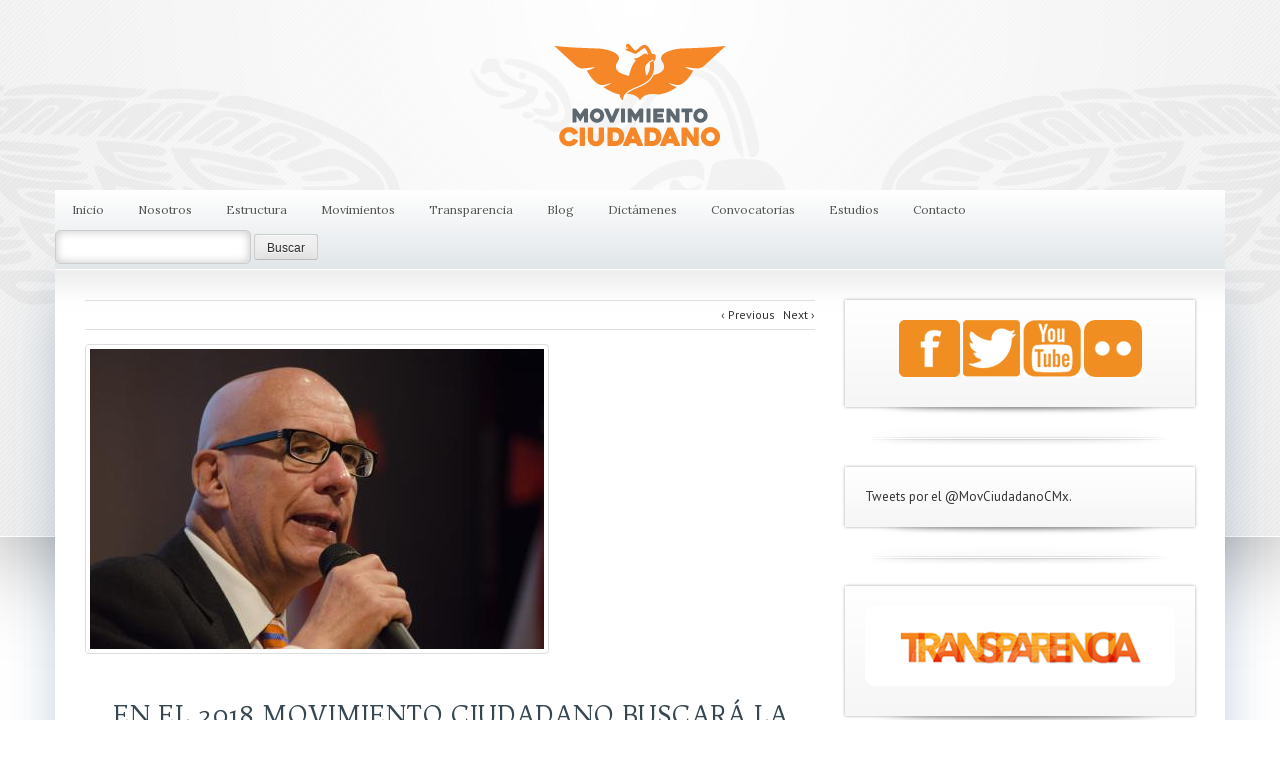

--- FILE ---
content_type: text/html; charset=UTF-8
request_url: https://movimientociudadanocdmx.org/en-el-2018-movimiento-ciudadano-buscara-la-presidencia-de-la-republica-dante/
body_size: 16578
content:
<!DOCTYPE html>
<html lang="es">


<head>
<meta charset="UTF-8">
<meta name="viewport" content="width=device-width, initial-scale=1">
<title>
Movimiento Ciudadano Cdmx   &#8211;  En el 2018 Movimiento Ciudadano buscará la Presidencia de la República: Dante</title>

<link rel="shortcut icon" href="https://movimientociudadanocdmx.org/wp-content/uploads/2020/04/logo-180-x-180-01.png">
<link rel="apple-touch-icon" href="https://movimientociudadanocdmx.org/wp-content/uploads/2020/04/logo-180-x-180-01.png">

<link rel="profile" href="//gmpg.org/xfn/11">
<link rel="pingback" href="https://movimientociudadanocdmx.org/xmlrpc.php">

<meta name='robots' content='max-image-preview:large' />

<script type="text/javascript">
var TB_pluginPath = 'https://movimientociudadanocdmx.org/wp-content/plugins/tweet-blender', TB_C_pluginPath = 'https://movimientociudadanocdmx.org/wp-content/plugins/tweet-blender-charts';
var TB_config = {
'widget_show_photos':true,
'widget_show_source':true,
'widget_show_header':true,
'general_link_screen_names':true,
'general_link_hash_tags':true,
'general_link_urls':true,
'widget_check_sources':true,
'widget_show_user':true,
'alt_source_names':'Array',
'rate_limit_data':'Array',
'ajax_url':'https://movimientociudadanocdmx.org/wp-admin/admin-ajax.php'
}</script>
<link rel='dns-prefetch' href='//platform-api.sharethis.com' />
<link rel='dns-prefetch' href='//netdna.bootstrapcdn.com' />
<link rel='dns-prefetch' href='//fonts.googleapis.com' />
<link rel="alternate" type="application/rss+xml" title="Movimiento Ciudadano Cdmx &raquo; Feed" href="https://movimientociudadanocdmx.org/feed/" />
<link rel="alternate" type="application/rss+xml" title="Movimiento Ciudadano Cdmx &raquo; Feed de los comentarios" href="https://movimientociudadanocdmx.org/comments/feed/" />
<link rel="alternate" type="text/calendar" title="Movimiento Ciudadano Cdmx &raquo; iCal Feed" href="https://movimientociudadanocdmx.org/events/?ical=1" />
<link rel="alternate" type="application/rss+xml" title="Movimiento Ciudadano Cdmx &raquo; Comentario En el 2018 Movimiento Ciudadano buscará la Presidencia de la República: Dante del feed" href="https://movimientociudadanocdmx.org/en-el-2018-movimiento-ciudadano-buscara-la-presidencia-de-la-republica-dante/feed/" />
<link rel="alternate" title="oEmbed (JSON)" type="application/json+oembed" href="https://movimientociudadanocdmx.org/wp-json/oembed/1.0/embed?url=https%3A%2F%2Fmovimientociudadanocdmx.org%2Fen-el-2018-movimiento-ciudadano-buscara-la-presidencia-de-la-republica-dante%2F" />
<link rel="alternate" title="oEmbed (XML)" type="text/xml+oembed" href="https://movimientociudadanocdmx.org/wp-json/oembed/1.0/embed?url=https%3A%2F%2Fmovimientociudadanocdmx.org%2Fen-el-2018-movimiento-ciudadano-buscara-la-presidencia-de-la-republica-dante%2F&#038;format=xml" />
<style id='wp-img-auto-sizes-contain-inline-css' type='text/css'>
img:is([sizes=auto i],[sizes^="auto," i]){contain-intrinsic-size:3000px 1500px}
/*# sourceURL=wp-img-auto-sizes-contain-inline-css */
</style>
<style id='wp-emoji-styles-inline-css' type='text/css'>

	img.wp-smiley, img.emoji {
		display: inline !important;
		border: none !important;
		box-shadow: none !important;
		height: 1em !important;
		width: 1em !important;
		margin: 0 0.07em !important;
		vertical-align: -0.1em !important;
		background: none !important;
		padding: 0 !important;
	}
/*# sourceURL=wp-emoji-styles-inline-css */
</style>
<link rel='stylesheet' id='wp-block-library-css' href='https://movimientociudadanocdmx.org/wp-includes/css/dist/block-library/style.min.css?ver=b1db7dc5e23a805775fe48c4f66a39b9' type='text/css' media='all' />
<style id='global-styles-inline-css' type='text/css'>
:root{--wp--preset--aspect-ratio--square: 1;--wp--preset--aspect-ratio--4-3: 4/3;--wp--preset--aspect-ratio--3-4: 3/4;--wp--preset--aspect-ratio--3-2: 3/2;--wp--preset--aspect-ratio--2-3: 2/3;--wp--preset--aspect-ratio--16-9: 16/9;--wp--preset--aspect-ratio--9-16: 9/16;--wp--preset--color--black: #000000;--wp--preset--color--cyan-bluish-gray: #abb8c3;--wp--preset--color--white: #ffffff;--wp--preset--color--pale-pink: #f78da7;--wp--preset--color--vivid-red: #cf2e2e;--wp--preset--color--luminous-vivid-orange: #ff6900;--wp--preset--color--luminous-vivid-amber: #fcb900;--wp--preset--color--light-green-cyan: #7bdcb5;--wp--preset--color--vivid-green-cyan: #00d084;--wp--preset--color--pale-cyan-blue: #8ed1fc;--wp--preset--color--vivid-cyan-blue: #0693e3;--wp--preset--color--vivid-purple: #9b51e0;--wp--preset--gradient--vivid-cyan-blue-to-vivid-purple: linear-gradient(135deg,rgb(6,147,227) 0%,rgb(155,81,224) 100%);--wp--preset--gradient--light-green-cyan-to-vivid-green-cyan: linear-gradient(135deg,rgb(122,220,180) 0%,rgb(0,208,130) 100%);--wp--preset--gradient--luminous-vivid-amber-to-luminous-vivid-orange: linear-gradient(135deg,rgb(252,185,0) 0%,rgb(255,105,0) 100%);--wp--preset--gradient--luminous-vivid-orange-to-vivid-red: linear-gradient(135deg,rgb(255,105,0) 0%,rgb(207,46,46) 100%);--wp--preset--gradient--very-light-gray-to-cyan-bluish-gray: linear-gradient(135deg,rgb(238,238,238) 0%,rgb(169,184,195) 100%);--wp--preset--gradient--cool-to-warm-spectrum: linear-gradient(135deg,rgb(74,234,220) 0%,rgb(151,120,209) 20%,rgb(207,42,186) 40%,rgb(238,44,130) 60%,rgb(251,105,98) 80%,rgb(254,248,76) 100%);--wp--preset--gradient--blush-light-purple: linear-gradient(135deg,rgb(255,206,236) 0%,rgb(152,150,240) 100%);--wp--preset--gradient--blush-bordeaux: linear-gradient(135deg,rgb(254,205,165) 0%,rgb(254,45,45) 50%,rgb(107,0,62) 100%);--wp--preset--gradient--luminous-dusk: linear-gradient(135deg,rgb(255,203,112) 0%,rgb(199,81,192) 50%,rgb(65,88,208) 100%);--wp--preset--gradient--pale-ocean: linear-gradient(135deg,rgb(255,245,203) 0%,rgb(182,227,212) 50%,rgb(51,167,181) 100%);--wp--preset--gradient--electric-grass: linear-gradient(135deg,rgb(202,248,128) 0%,rgb(113,206,126) 100%);--wp--preset--gradient--midnight: linear-gradient(135deg,rgb(2,3,129) 0%,rgb(40,116,252) 100%);--wp--preset--font-size--small: 13px;--wp--preset--font-size--medium: 20px;--wp--preset--font-size--large: 36px;--wp--preset--font-size--x-large: 42px;--wp--preset--spacing--20: 0.44rem;--wp--preset--spacing--30: 0.67rem;--wp--preset--spacing--40: 1rem;--wp--preset--spacing--50: 1.5rem;--wp--preset--spacing--60: 2.25rem;--wp--preset--spacing--70: 3.38rem;--wp--preset--spacing--80: 5.06rem;--wp--preset--shadow--natural: 6px 6px 9px rgba(0, 0, 0, 0.2);--wp--preset--shadow--deep: 12px 12px 50px rgba(0, 0, 0, 0.4);--wp--preset--shadow--sharp: 6px 6px 0px rgba(0, 0, 0, 0.2);--wp--preset--shadow--outlined: 6px 6px 0px -3px rgb(255, 255, 255), 6px 6px rgb(0, 0, 0);--wp--preset--shadow--crisp: 6px 6px 0px rgb(0, 0, 0);}:where(.is-layout-flex){gap: 0.5em;}:where(.is-layout-grid){gap: 0.5em;}body .is-layout-flex{display: flex;}.is-layout-flex{flex-wrap: wrap;align-items: center;}.is-layout-flex > :is(*, div){margin: 0;}body .is-layout-grid{display: grid;}.is-layout-grid > :is(*, div){margin: 0;}:where(.wp-block-columns.is-layout-flex){gap: 2em;}:where(.wp-block-columns.is-layout-grid){gap: 2em;}:where(.wp-block-post-template.is-layout-flex){gap: 1.25em;}:where(.wp-block-post-template.is-layout-grid){gap: 1.25em;}.has-black-color{color: var(--wp--preset--color--black) !important;}.has-cyan-bluish-gray-color{color: var(--wp--preset--color--cyan-bluish-gray) !important;}.has-white-color{color: var(--wp--preset--color--white) !important;}.has-pale-pink-color{color: var(--wp--preset--color--pale-pink) !important;}.has-vivid-red-color{color: var(--wp--preset--color--vivid-red) !important;}.has-luminous-vivid-orange-color{color: var(--wp--preset--color--luminous-vivid-orange) !important;}.has-luminous-vivid-amber-color{color: var(--wp--preset--color--luminous-vivid-amber) !important;}.has-light-green-cyan-color{color: var(--wp--preset--color--light-green-cyan) !important;}.has-vivid-green-cyan-color{color: var(--wp--preset--color--vivid-green-cyan) !important;}.has-pale-cyan-blue-color{color: var(--wp--preset--color--pale-cyan-blue) !important;}.has-vivid-cyan-blue-color{color: var(--wp--preset--color--vivid-cyan-blue) !important;}.has-vivid-purple-color{color: var(--wp--preset--color--vivid-purple) !important;}.has-black-background-color{background-color: var(--wp--preset--color--black) !important;}.has-cyan-bluish-gray-background-color{background-color: var(--wp--preset--color--cyan-bluish-gray) !important;}.has-white-background-color{background-color: var(--wp--preset--color--white) !important;}.has-pale-pink-background-color{background-color: var(--wp--preset--color--pale-pink) !important;}.has-vivid-red-background-color{background-color: var(--wp--preset--color--vivid-red) !important;}.has-luminous-vivid-orange-background-color{background-color: var(--wp--preset--color--luminous-vivid-orange) !important;}.has-luminous-vivid-amber-background-color{background-color: var(--wp--preset--color--luminous-vivid-amber) !important;}.has-light-green-cyan-background-color{background-color: var(--wp--preset--color--light-green-cyan) !important;}.has-vivid-green-cyan-background-color{background-color: var(--wp--preset--color--vivid-green-cyan) !important;}.has-pale-cyan-blue-background-color{background-color: var(--wp--preset--color--pale-cyan-blue) !important;}.has-vivid-cyan-blue-background-color{background-color: var(--wp--preset--color--vivid-cyan-blue) !important;}.has-vivid-purple-background-color{background-color: var(--wp--preset--color--vivid-purple) !important;}.has-black-border-color{border-color: var(--wp--preset--color--black) !important;}.has-cyan-bluish-gray-border-color{border-color: var(--wp--preset--color--cyan-bluish-gray) !important;}.has-white-border-color{border-color: var(--wp--preset--color--white) !important;}.has-pale-pink-border-color{border-color: var(--wp--preset--color--pale-pink) !important;}.has-vivid-red-border-color{border-color: var(--wp--preset--color--vivid-red) !important;}.has-luminous-vivid-orange-border-color{border-color: var(--wp--preset--color--luminous-vivid-orange) !important;}.has-luminous-vivid-amber-border-color{border-color: var(--wp--preset--color--luminous-vivid-amber) !important;}.has-light-green-cyan-border-color{border-color: var(--wp--preset--color--light-green-cyan) !important;}.has-vivid-green-cyan-border-color{border-color: var(--wp--preset--color--vivid-green-cyan) !important;}.has-pale-cyan-blue-border-color{border-color: var(--wp--preset--color--pale-cyan-blue) !important;}.has-vivid-cyan-blue-border-color{border-color: var(--wp--preset--color--vivid-cyan-blue) !important;}.has-vivid-purple-border-color{border-color: var(--wp--preset--color--vivid-purple) !important;}.has-vivid-cyan-blue-to-vivid-purple-gradient-background{background: var(--wp--preset--gradient--vivid-cyan-blue-to-vivid-purple) !important;}.has-light-green-cyan-to-vivid-green-cyan-gradient-background{background: var(--wp--preset--gradient--light-green-cyan-to-vivid-green-cyan) !important;}.has-luminous-vivid-amber-to-luminous-vivid-orange-gradient-background{background: var(--wp--preset--gradient--luminous-vivid-amber-to-luminous-vivid-orange) !important;}.has-luminous-vivid-orange-to-vivid-red-gradient-background{background: var(--wp--preset--gradient--luminous-vivid-orange-to-vivid-red) !important;}.has-very-light-gray-to-cyan-bluish-gray-gradient-background{background: var(--wp--preset--gradient--very-light-gray-to-cyan-bluish-gray) !important;}.has-cool-to-warm-spectrum-gradient-background{background: var(--wp--preset--gradient--cool-to-warm-spectrum) !important;}.has-blush-light-purple-gradient-background{background: var(--wp--preset--gradient--blush-light-purple) !important;}.has-blush-bordeaux-gradient-background{background: var(--wp--preset--gradient--blush-bordeaux) !important;}.has-luminous-dusk-gradient-background{background: var(--wp--preset--gradient--luminous-dusk) !important;}.has-pale-ocean-gradient-background{background: var(--wp--preset--gradient--pale-ocean) !important;}.has-electric-grass-gradient-background{background: var(--wp--preset--gradient--electric-grass) !important;}.has-midnight-gradient-background{background: var(--wp--preset--gradient--midnight) !important;}.has-small-font-size{font-size: var(--wp--preset--font-size--small) !important;}.has-medium-font-size{font-size: var(--wp--preset--font-size--medium) !important;}.has-large-font-size{font-size: var(--wp--preset--font-size--large) !important;}.has-x-large-font-size{font-size: var(--wp--preset--font-size--x-large) !important;}
/*# sourceURL=global-styles-inline-css */
</style>

<style id='classic-theme-styles-inline-css' type='text/css'>
/*! This file is auto-generated */
.wp-block-button__link{color:#fff;background-color:#32373c;border-radius:9999px;box-shadow:none;text-decoration:none;padding:calc(.667em + 2px) calc(1.333em + 2px);font-size:1.125em}.wp-block-file__button{background:#32373c;color:#fff;text-decoration:none}
/*# sourceURL=/wp-includes/css/classic-themes.min.css */
</style>
<link rel='stylesheet' id='dnd-upload-cf7-css' href='https://movimientociudadanocdmx.org/wp-content/plugins/drag-and-drop-multiple-file-upload-contact-form-7/assets/css/dnd-upload-cf7.css?ver=1.3.9.2' type='text/css' media='all' />
<link rel='stylesheet' id='contact-form-7-css' href='https://movimientociudadanocdmx.org/wp-content/plugins/contact-form-7/includes/css/styles.css?ver=6.1.4' type='text/css' media='all' />
<link rel='stylesheet' id='rtec_styles-css' href='https://movimientociudadanocdmx.org/wp-content/plugins/registrations-for-the-events-calendar/css/rtec-styles.css?ver=2.13.9' type='text/css' media='all' />
<link rel='stylesheet' id='rs-plugin-settings-css' href='https://movimientociudadanocdmx.org/wp-content/plugins/revslider/public/assets/css/settings.css?ver=5.0.6' type='text/css' media='all' />
<style id='rs-plugin-settings-inline-css' type='text/css'>
.tp-caption a{color:#ff7302;text-shadow:none;-webkit-transition:all 0.2s ease-out;-moz-transition:all 0.2s ease-out;-o-transition:all 0.2s ease-out;-ms-transition:all 0.2s ease-out}.tp-caption a:hover{color:#ffa902}
/*# sourceURL=rs-plugin-settings-inline-css */
</style>
<link rel='stylesheet' id='wpsm-comptable-styles-css' href='https://movimientociudadanocdmx.org/wp-content/plugins/table-maker/css/style.css?ver=1.9.1' type='text/css' media='all' />
<link rel='stylesheet' id='candidate-style-css' href='https://movimientociudadanocdmx.org/wp-content/themes/candidate/style.css?ver=b1db7dc5e23a805775fe48c4f66a39b9' type='text/css' media='all' />
<link rel='stylesheet' id='bootstrap-css' href='https://movimientociudadanocdmx.org/wp-content/themes/candidate/inc/bootstrap/css/bootstrap.css?ver=b1db7dc5e23a805775fe48c4f66a39b9' type='text/css' media='all' />
<link rel='stylesheet' id='font-awesome-css' href='//netdna.bootstrapcdn.com/font-awesome/4.0.3/css/font-awesome.css?ver=b1db7dc5e23a805775fe48c4f66a39b9' type='text/css' media='all' />
<link rel='stylesheet' id='iconmoon-css' href='https://movimientociudadanocdmx.org/wp-content/themes/candidate/inc/css/iconmoon.css?ver=b1db7dc5e23a805775fe48c4f66a39b9' type='text/css' media='screen, projection' />
<link rel='stylesheet' id='flexslider-css' href='https://movimientociudadanocdmx.org/wp-content/themes/candidate/inc/css/flexslider.css?ver=b1db7dc5e23a805775fe48c4f66a39b9' type='text/css' media='all' />
<link rel='stylesheet' id='tb_pp_css-css' href='https://movimientociudadanocdmx.org/wp-content/themes/candidate/inc/prettyPhoto/css/prettyPhoto.css?ver=b1db7dc5e23a805775fe48c4f66a39b9' type='text/css' media='all' />
<link rel='stylesheet' id='woothemes-features-layout-css' href='https://movimientociudadanocdmx.org/wp-content/plugins/features-by-woothemes/assets/css/layout.css?ver=1.0.0' type='text/css' media='all' />
<link rel='stylesheet' id='easy_table_style-css' href='https://movimientociudadanocdmx.org/wp-content/plugins/easy-table/themes/default/style.css?ver=1.6' type='text/css' media='all' />
<link rel='stylesheet' id='tablepress-default-css' href='https://movimientociudadanocdmx.org/wp-content/plugins/tablepress/css/build/default.css?ver=3.2.5' type='text/css' media='all' />
<link rel='stylesheet' id='et-shortcodes-css-css' href='https://movimientociudadanocdmx.org/wp-content/plugins/et-shortcodes/css/shortcodes.css?ver=3.0' type='text/css' media='all' />
<link rel='stylesheet' id='et-shortcodes-responsive-css-css' href='https://movimientociudadanocdmx.org/wp-content/plugins/et-shortcodes/css/shortcodes_responsive.css?ver=3.0' type='text/css' media='all' />
<link rel='stylesheet' id='photonic-slider-css' href='https://movimientociudadanocdmx.org/wp-content/plugins/photonic/include/ext/splide/splide.min.css?ver=20260101-201126' type='text/css' media='all' />
<link rel='stylesheet' id='photonic-lightbox-css' href='https://movimientociudadanocdmx.org/wp-content/plugins/photonic/include/ext/baguettebox/baguettebox.min.css?ver=20260101-201126' type='text/css' media='all' />
<link rel='stylesheet' id='photonic-css' href='https://movimientociudadanocdmx.org/wp-content/plugins/photonic/include/css/front-end/core/photonic.min.css?ver=20260101-201126' type='text/css' media='all' />
<style id='photonic-inline-css' type='text/css'>
/* Dynamically generated CSS */
.photonic-panel { background:  rgb(17,17,17)  !important;

	border-top: none;
	border-right: none;
	border-bottom: none;
	border-left: none;
 }
.photonic-random-layout .photonic-thumb { padding: 2px}
.photonic-masonry-layout .photonic-thumb, .photonic-masonry-horizontal-layout .photonic-thumb { padding: 2px}
.photonic-mosaic-layout .photonic-thumb { padding: 2px}

/*# sourceURL=photonic-inline-css */
</style>
<link rel='stylesheet' id='redux-google-fonts-css' href='https://fonts.googleapis.com/css?family=ABeeZee%3A400%7CLora%3A400%7CNoto+Sans%3A700%7CTrykker%3A400%7CPT+Sans%3A400%7CMarcellus%3A400&#038;ver=1700963960' type='text/css' media='all' />
<link rel='stylesheet' id='tb-css-css' href='https://movimientociudadanocdmx.org/wp-content/plugins/tweet-blender/css/tweets.css?ver=b1db7dc5e23a805775fe48c4f66a39b9' type='text/css' media='all' />
<script type="text/javascript" src="https://movimientociudadanocdmx.org/wp-includes/js/jquery/jquery.min.js?ver=3.7.1" id="jquery-core-js"></script>
<script type="text/javascript" src="https://movimientociudadanocdmx.org/wp-includes/js/jquery/jquery-migrate.min.js?ver=3.4.1" id="jquery-migrate-js"></script>
<script type="text/javascript" src="https://movimientociudadanocdmx.org/wp-content/themes/candidate/inc/bootstrap/js/bootstrap.js?ver=3.1.1" id="bootstrap-js"></script>
<script type="text/javascript" src="https://movimientociudadanocdmx.org/wp-content/themes/candidate/js/jquery.isotope.min.js?ver=2.0.0" id="tb_isotope-js"></script>
<script type="text/javascript" src="https://movimientociudadanocdmx.org/wp-content/themes/candidate/js/jquery.imagesloaded.min.js?ver=3.1.4" id="tb_imagesloaded-js"></script>
<script type="text/javascript" src="https://movimientociudadanocdmx.org/wp-content/themes/candidate/js/jquery.plugin.min.js?ver=0.1" id="countdown-plugin-js"></script>
<script type="text/javascript" src="https://movimientociudadanocdmx.org/wp-content/themes/candidate/js/jquery.countdown.min.js?ver=2.0.0" id="countdown-js"></script>
<script type="text/javascript" src="https://movimientociudadanocdmx.org/wp-content/themes/candidate/js/jquery.flexslider.js?ver=2.2.0" id="flexslider-js"></script>
<script type="text/javascript" src="//platform-api.sharethis.com/js/sharethis.js#source=googleanalytics-wordpress#product=ga" id="googleanalytics-platform-sharethis-js"></script>
<link rel="https://api.w.org/" href="https://movimientociudadanocdmx.org/wp-json/" /><link rel="alternate" title="JSON" type="application/json" href="https://movimientociudadanocdmx.org/wp-json/wp/v2/posts/6753" /><link rel="EditURI" type="application/rsd+xml" title="RSD" href="https://movimientociudadanocdmx.org/xmlrpc.php?rsd" />
<link rel="canonical" href="https://movimientociudadanocdmx.org/en-el-2018-movimiento-ciudadano-buscara-la-presidencia-de-la-republica-dante/" />

        <style>
            .wuc-overlay{ background-image: url('https://movimientociudadanodf.org/wp-content/plugins/wp-construction-mode//inc/img/construction.jpg'); }
            #wuc-wrapper #wuc-box h2.title,
            #wuc-box .subtitle,
            #defaultCountdown,
            #defaultCountdown span{ color: #fff }
        </style>
        <meta name="tec-api-version" content="v1"><meta name="tec-api-origin" content="https://movimientociudadanocdmx.org"><link rel="alternate" href="https://movimientociudadanocdmx.org/wp-json/tribe/events/v1/" />
		<script
			type="text/javascript">var ajaxurl = 'https://movimientociudadanocdmx.org/wp-admin/admin-ajax.php';</script>

		<meta name="generator" content="Powered by Slider Revolution 5.0.6 - responsive, Mobile-Friendly Slider Plugin for WordPress with comfortable drag and drop interface." />
<style type="text/css" title="dynamic-css" class="options-output">body{background-color:#FFFFFF;}a{color:#074f9a;}a:hover{color:#0860ba;}body{font-family:Arial, Helvetica, sans-serif;text-align:justify;line-height:20px;font-weight:normal;font-style:normal;color:#404040;font-size:12px;}.entry-content h1{font-family:ABeeZee;text-align:center;text-transform:capitalize;line-height:48px;font-weight:400;font-style:normal;color:#2d4051;font-size:14px;}.entry-content h2{font-family:Lora;text-align:left;text-transform:none;line-height:40px;font-weight:400;font-style:normal;color:#434b51;font-size:30px;}.entry-content h3{font-family:Lora;text-align:left;text-transform:none;line-height:32px;font-weight:400;font-style:normal;color:#434b51;font-size:24px;}.entry-content h4{font-family:Lora;text-align:left;text-transform:none;line-height:27px;font-weight:normal;font-style:normal;color:#434b51;font-size:18px;}.entry-content h5{font-family:Lora;text-align:left;text-transform:none;line-height:19px;font-weight:normal;font-style:normal;color:#434b51;font-size:14px;}.entry-content h6{font-family:Lora;text-align:left;text-transform:none;line-height:16px;font-weight:normal;font-style:normal;color:#434b51;font-size:12px;}h1 span, h2 span, h3 span, h4 span, h5 span, h6 span{font-family:Noto Sans;text-transform:capitalize;font-weight:700;font-style:normal;font-size:120%;}blockquote, blockquote p, blockquote cite{font-family:Lora;text-align:left;text-transform:none;line-height:16px;font-weight:normal;font-style:normal;color:#5380A2;font-size:12px;}h1.entry-title, h1.page-title{font-family:Trykker;text-align:center;text-transform:uppercase;line-height:80px;font-weight:400;font-style:normal;color:#374751;font-size:25px;}.archive-page h2.entry-title{font-family:PT Sans;text-align:left;line-height:30px;font-weight:normal;font-style:normal;color:#004375;font-size:18px;}.archive-page h2.entry-title a{color:#004375;}.archive-page h2.entry-title a:hover{color:#074f9a;}#main-background{background-color:#FFFFFF;background-repeat:no-repeat;background-position:center top;background-image:url('https://movimientociudadanocdmx.org/wp-content/uploads/2014/11/Background-1.jpg');}#main-background{height:537px;}#main-logo{margin-top:5px;margin-right:0;margin-bottom:5px;margin-left:0;}#site-branding h2{font-family:Marcellus;text-align:left;line-height:24px;font-weight:400;font-style:normal;color:#ffffff;font-size:14px;}#site-branding .btn-site-branding{font-family:Marcellus;text-align:center;text-transform:uppercase;line-height:19px;font-weight:400;font-style:normal;color:#00426c;font-size:16px;}#site-branding .btn-site-branding{padding-top:12px;padding-right:22px;padding-bottom:12px;padding-left:22px;}#site-branding .btn-site-branding{margin-top:20px;margin-right:0;margin-bottom:10px;margin-left:0;}#site-branding-search-form{margin-top:80px;margin-right:0;margin-bottom:80px;margin-left:0;}#site-branding h1{font-family:Marcellus;text-align:center;line-height:26px;font-weight:400;font-style:normal;color:#ffffff;font-size:18px;}#site-branding h1 a{color:#ffffff;}#site-branding h1 a:hover{color:#ddd5d6;}#site-navigation div > ul > li > a{font-family:Lora;text-align:center;text-transform:none;line-height:40px;font-weight:400;font-style:normal;color:#555555;font-size:12px;}#site-navigation div > ul > li > a{color:#555555;}#site-navigation div > ul > li > a:hover{color:#bf0c00;}#site-navigation div > ul > li > a{padding-right:17px;padding-left:17px;}#site-navigation div > ul ul li a{color:#040404;}#site-navigation div > ul ul li a:hover{color:#000000;}#site-navigation div > ul ul li a{padding-top:9px;padding-right:14px;padding-bottom:15px;padding-left:14px;}footer#colophon .col-xs-12{font-family:Georgia, serif;text-align:center;line-height:20px;font-weight:700;font-style:normal;color:#ffffff;font-size:10px;}footer#colophon .col-xs-12 h3{font-family:Georgia, serif;text-align:left;text-transform:uppercase;line-height:30px;font-weight:400;font-style:normal;color:#fff;font-size:18px;}footer#colophon .col-xs-12 h3{margin-top:7px;margin-bottom:13px;}footer#colophon .col-xs-12 a{color:#fff;}footer#colophon .col-xs-12 a:hover{color:#fff;}#footer-navigation{font-family:Georgia, serif;text-align:center;line-height:20px;font-weight:400;font-style:normal;color:#ffffff;font-size:12px;}#footer-navigation a{color:#ffffff;}#footer-navigation a:hover{color:#fff;}#secondary aside.widget a:not(.read-more-button){color:#333;}#secondary aside.widget a:not(.read-more-button):hover{color:#0f5e9e;}#secondary aside.widget_woodojo_tweets a{color:#29AAE3;}#secondary aside.widget_woodojo_tweets a:hover{color:#94D5EB;}#secondary aside.widget{font-family:PT Sans;text-align:left;line-height:20px;font-weight:normal;font-style:normal;color:#565656;font-size:13px;}#secondary aside.widget h3{font-family:PT Sans;text-align:left;line-height:40px;font-weight:400;font-style:normal;color:#ffffff;font-size:26px;}#archive-navigation ul{margin-top:10px;margin-right:0;margin-bottom:10px;margin-left:0;}#archive-navigation li a, #archive-navigation li span.current, a.read-more-button{font-family:PT Sans;line-height:16px;font-weight:normal;font-style:normal;font-size:12px;}#archive-navigation li a, a.read-more-button{color:#ffffff;}#archive-navigation li a, a.read-more-button:hover{color:#ffffff;}#archive-navigation ul li{margin-top:4px;margin-right:4px;margin-bottom:4px;margin-left:4px;}.info-line, .woocommerce-result-count{font-family:PT Sans;text-align:left;line-height:20px;font-weight:normal;font-style:normal;color:#747474;font-size:12px;}.info-line a{color:#333333;}.info-line a:hover{color:#747474;}.info-line{margin-top:14px;margin-bottom:14px;}.arconix-faq-title{font-family:Lora;text-align:left;text-transform:uppercase;line-height:24px;font-weight:normal;font-style:normal;color:#004375;font-size:16px;}.arconix-faq-content{font-family:PT Sans;text-align:left;text-transform:none;line-height:18px;font-weight:normal;font-style:normal;color:#555555;font-size:13px;}#sectionCampaignTrail h3{font-family:Lora;text-align:left;text-transform:uppercase;line-height:33px;font-weight:normal;font-style:normal;color:#dd9933;font-size:24px;}#sectionCampaignTrail a.to-events-page{font-family:Georgia, serif;text-align:left;text-transform:none;line-height:33px;font-weight:normal;font-style:normal;font-size:12px;}#sectionCampaignTrail a.to-events-page{color:#777777;}#sectionCampaignTrail a.to-events-page:hover{color:#dd9933;}#sectionCountdown .date{font-family:Lora;text-align:center;text-transform:uppercase;line-height:33px;font-weight:normal;font-style:normal;color:#dd9933;font-size:24px;}#sectionCountdown .slogan{font-family:Lora;text-align:center;text-transform:none;line-height:24px;font-weight:normal;font-style:normal;color:#dd9933;font-size:16px;}</style>
	<style type="text/css" media="screen">
	
		#promoAfter {
		border-color: #621A1E;
	}
	
		
	#main-background {box-shadow: 0 0 100px 10px rgba(0, 0, 0, 0.4); -moz-box-shadow: 0 0 100px 10px rgba(0, 0, 0, 0.4); -webkit-box-shadow: 0 0 100px 10px rgba(0, 0, 0, 0.4); }#main-background {border-bottom: 1px solid #fff;}	
		
	#site-navigation {background-color: #ffffff !important;background: -webkit-gradient(linear, 0% 0%, 0% 100%, from(#ffffff), to(#e1e6e9)) !important;background: -webkit-linear-gradient(top, #ffffff, #e1e6e9) !important;background: -moz-linear-gradient(top, #ffffff, #e1e6e9) !important;background: -ms-linear-gradient(top, #ffffff, #e1e6e9) !important;background: -o-linear-gradient(top, #ffffff, #e1e6e9) !important;background: linear-gradient(top, #ffffff, #e1e6e9) !important;}	
		#site-navigation div > ul > li:hover > a, #site-navigation div > ul > li.current_page_item > a, #site-navigation div > ul > li.current_page_ancestor > a, #site-navigation div > ul > li.current-menu-item > a, #site-navigation div > ul > li.current-menu-ancestor > a {color: #bf0c00;}
	
		
		
	#site-navigation div > ul ul li > a {background-color: #e1e6e9;}
	#site-navigation div > ul ul li:hover > a, #site-navigation div > ul ul li.current_page_item > a, #site-navigation div > ul ul li.current_page_ancestor > a, #site-navigation div > ul ul li.current-menu-item > a, #site-navigation div > ul ul li.current-menu-ancestor > a {color: #000000; background-color: #cdd6db;}
	#site-navigation div > ul ul li {
		border-bottom: 1px solid #c3ccd1	}
	
	footer#colophon {background-color: #f08e21 !important;background: -webkit-gradient(linear, 0% 0%, 0% 100%, from(#f08e21), to(#ec771f)) !important;background: -webkit-linear-gradient(top, #f08e21, #ec771f) !important;background: -moz-linear-gradient(top, #f08e21, #ec771f) !important;background: -ms-linear-gradient(top, #f08e21, #ec771f) !important;background: -o-linear-gradient(top, #f08e21, #ec771f) !important;background: linear-gradient(top, #f08e21, #ec771f) !important;}
	footer#colophon #footer-top-bar {
		background-color: #ec771f;
		border-bottom: 1px solid #ffac3f;
	}
	
		
	footer#colophon .widget li {
		border-bottom: 1px solid #f59326;
	}

	footer#colophon aside.widget_calendar thead {
		border-top: 1px solid #f59326;
		border-bottom: 1px solid #f59326;
	}

	footer#colophon aside.widget_calendar tfoot {
		border-top: 1px solid #f59326;
	}
	
	#archive-navigation li a, a.read-more-button, input.tribe-events-button {background-color: #ff154c !important;background: -webkit-gradient(linear, 0% 0%, 0% 100%, from(#ff154c), to(#ac0826)) !important;background: -webkit-linear-gradient(top, #ff154c, #ac0826) !important;background: -moz-linear-gradient(top, #ff154c, #ac0826) !important;background: -ms-linear-gradient(top, #ff154c, #ac0826) !important;background: -o-linear-gradient(top, #ff154c, #ac0826) !important;background: linear-gradient(top, #ff154c, #ac0826) !important;}#archive-navigation li a:hover, #archive-navigation li span.current, a.read-more-button:hover, input.tribe-events-button:hover {background-color: #ac0826 !important;background: -webkit-gradient(linear, 0% 0%, 0% 100%, from(#ac0826), to(#ff154c)) !important;background: -webkit-linear-gradient(top, #ac0826, #ff154c) !important;background: -moz-linear-gradient(top, #ac0826, #ff154c) !important;background: -ms-linear-gradient(top, #ac0826, #ff154c) !important;background: -o-linear-gradient(top, #ac0826, #ff154c) !important;background: linear-gradient(top, #ac0826, #ff154c) !important;}	
	#archive-navigation li span.current {
		color: #ffffff;
	}
	
	#archive-navigation li a, a.read-more-button {
		border: 1px solid #ab1a10;
	}
	
	#archive-navigation li a:hover, #archive-navigation li span.current, a.read-more-button:hover {
		border: 1px solid #ab1a10;
	}
	
	input.tribe-events-button {
		border-color: #ab1a10 !important;
	}
	
	input.tribe-events-button:hover {
		border-color: #ab1a10 !important;
	}
	
	#archive-navigation li a, #archive-navigation li span.current, a.read-more-button, input.tribe-events-button {
		border-radius: 5px;
	}
	
	.info-line {border: 1px solid #e0dede;}	
		
	#primary {
		float: left !important;
	}
	
	#secondary {
		float: right !important;
	}
	
	.img-extras-content {background-color: #ac0826 !important;background: -webkit-gradient(linear, 0% 0%, 0% 100%, from(#ac0826), to(#ff154c)) !important;background: -webkit-linear-gradient(top, #ac0826, #ff154c) !important;background: -moz-linear-gradient(top, #ac0826, #ff154c) !important;background: -ms-linear-gradient(top, #ac0826, #ff154c) !important;background: -o-linear-gradient(top, #ac0826, #ff154c) !important;background: linear-gradient(top, #ac0826, #ff154c) !important;}	
	#secondary aside.widget h3 {background-color: #ffb73a !important;background: -webkit-gradient(linear, 0% 0%, 0% 100%, from(#ffb73a), to(#ff7f00)) !important;background: -webkit-linear-gradient(top, #ffb73a, #ff7f00) !important;background: -moz-linear-gradient(top, #ffb73a, #ff7f00) !important;background: -ms-linear-gradient(top, #ffb73a, #ff7f00) !important;background: -o-linear-gradient(top, #ffb73a, #ff7f00) !important;background: linear-gradient(top, #ffb73a, #ff7f00) !important;}	
	#secondary aside.widget h3 {box-shadow: inset 0 0 2px 2px #d78f12; -moz-box-shadow: inset 0 0 2px 2px #d78f12; -webkit-box-shadow: inset 0 0 2px 2px #d78f12; }
		
	#secondary aside.widget_woodojo_tweets ul li:before {
		color: #94D5EB;
	}
	
	#campaignTrailCountdown {background-color: #ffffff !important;background: -webkit-gradient(linear, 0% 0%, 0% 100%, from(#ffffff), to(#eaedeb)) !important;background: -webkit-linear-gradient(top, #ffffff, #eaedeb) !important;background: -moz-linear-gradient(top, #ffffff, #eaedeb) !important;background: -ms-linear-gradient(top, #ffffff, #eaedeb) !important;background: -o-linear-gradient(top, #ffffff, #eaedeb) !important;background: linear-gradient(top, #ffffff, #eaedeb) !important;}	
	                                            	
	</style>


		
	
	</head>

<body data-rsssl=1 class="wp-singular post-template-default single single-post postid-6753 single-format-standard wp-theme-candidate tribe-no-js">
<div id="page" class="hfeed site">


	<header id="masthead" class="site-header" role="banner">
		<div id="main-background"></div>
		

<section id="site-branding" class="logo-style-1 container">
	<div class="row">
		
			<h1 id="main-logo" class="logo"><a href="https://movimientociudadanocdmx.org/" rel="home"><img src="https://movimientociudadanocdmx.org/wp-content/uploads/2017/03/logo-180-x-180-01.png" alt="Movimiento Ciudadano Cdmx"></a></h1>
		
		</div>
</section>


<nav id="site-navigation" class="main-navigation container" role="navigation">
	<div class="row">
	<div class="menu-menu-container"><ul id="menu-menu" class="selectnav2"><li id="menu-item-24" class="menu-item menu-item-type-custom menu-item-object-custom menu-item-24"><a href="/">Inicio</a></li>
<li id="menu-item-25" class="menu-item menu-item-type-post_type menu-item-object-page menu-item-has-children menu-item-25"><a href="https://movimientociudadanocdmx.org/nosotros/">Nosotros</a>
<ul class="sub-menu">
	<li id="menu-item-26" class="menu-item menu-item-type-post_type menu-item-object-page menu-item-26"><a href="https://movimientociudadanocdmx.org/nosotros/nuestra-historia/">Nuestra Historia</a></li>
	<li id="menu-item-8747" class="menu-item menu-item-type-custom menu-item-object-custom menu-item-has-children menu-item-8747"><a>Documentos Básicos</a>
	<ul class="sub-menu">
		<li id="menu-item-50" class="menu-item menu-item-type-post_type menu-item-object-page menu-item-50"><a href="https://movimientociudadanocdmx.org/nosotros/declaracion-de-principios/">Declaración de Principios</a></li>
		<li id="menu-item-49" class="menu-item menu-item-type-post_type menu-item-object-page menu-item-49"><a href="https://movimientociudadanocdmx.org/nosotros/programas-de-accion/">Programa de Acción</a></li>
		<li id="menu-item-55" class="menu-item menu-item-type-post_type menu-item-object-page menu-item-55"><a href="https://movimientociudadanocdmx.org/nosotros/estatutos/">Estatutos</a></li>
	</ul>
</li>
	<li id="menu-item-8750" class="menu-item menu-item-type-post_type menu-item-object-page menu-item-8750"><a href="https://movimientociudadanocdmx.org/reglamentos/">Reglamentos</a></li>
</ul>
</li>
<li id="menu-item-14169" class="menu-item menu-item-type-custom menu-item-object-custom menu-item-has-children menu-item-14169"><a href="https://movimientociudadanocdmx.org/transparencia/art121frii/">Estructura</a>
<ul class="sub-menu">
	<li id="menu-item-142" class="menu-item menu-item-type-post_type menu-item-object-page menu-item-142"><a href="https://movimientociudadanocdmx.org/comision-operativa-cdmx/">Comisión Operativa Estatal</a></li>
	<li id="menu-item-8816" class="menu-item menu-item-type-post_type menu-item-object-page menu-item-8816"><a href="https://movimientociudadanocdmx.org/coordinadora-ciudadana-estatal/">Coordinadora Ciudadana Estatal</a></li>
	<li id="menu-item-16906" class="menu-item menu-item-type-post_type menu-item-object-page menu-item-16906"><a href="https://movimientociudadanocdmx.org/junta-de-coordinacion/">Junta de Coordinación</a></li>
	<li id="menu-item-8874" class="menu-item menu-item-type-post_type menu-item-object-page menu-item-8874"><a href="https://movimientociudadanocdmx.org/consejo-ciudadano-cdmx/">Consejo Ciudadano</a></li>
</ul>
</li>
<li id="menu-item-110" class="menu-item menu-item-type-custom menu-item-object-custom menu-item-has-children menu-item-110"><a href="#">Movimientos</a>
<ul class="sub-menu">
	<li id="menu-item-113" class="menu-item menu-item-type-post_type menu-item-object-page menu-item-113"><a href="https://movimientociudadanocdmx.org/organizaciones-sectoriales/">Organizaciones Sectoriales</a></li>
	<li id="menu-item-112" class="menu-item menu-item-type-post_type menu-item-object-page menu-item-112"><a href="https://movimientociudadanocdmx.org/movimientos-sociales/">Movimientos Sociales</a></li>
	<li id="menu-item-111" class="menu-item menu-item-type-post_type menu-item-object-page menu-item-111"><a href="https://movimientociudadanocdmx.org/circulos-ciudadanos/">Círculos Ciudadanos</a></li>
</ul>
</li>
<li id="menu-item-8024" class="menu-item menu-item-type-custom menu-item-object-custom menu-item-8024"><a href="https://movimientociudadanocdmx.org/transparencia">Transparencia</a></li>
<li id="menu-item-262" class="menu-item menu-item-type-custom menu-item-object-custom menu-item-has-children menu-item-262"><a href="/category/blog/">Blog</a>
<ul class="sub-menu">
	<li id="menu-item-15812" class="menu-item menu-item-type-post_type menu-item-object-page menu-item-15812"><a href="https://movimientociudadanocdmx.org/el-ciudadano/">El Ciudadano</a></li>
	<li id="menu-item-268" class="menu-item menu-item-type-custom menu-item-object-custom menu-item-268"><a href="/category/nacional/">Nacional</a></li>
</ul>
</li>
<li id="menu-item-7451" class="menu-item menu-item-type-post_type menu-item-object-page menu-item-7451"><a href="https://movimientociudadanocdmx.org/dictamenes/">Dictámenes</a></li>
<li id="menu-item-1615" class="menu-item menu-item-type-custom menu-item-object-custom menu-item-has-children menu-item-1615"><a href="#">Convocatorias</a>
<ul class="sub-menu">
	<li id="menu-item-8028" class="menu-item menu-item-type-custom menu-item-object-custom menu-item-has-children menu-item-8028"><a href="#">Proceso interno de selección y elección en la Ciudad de México</a>
	<ul class="sub-menu">
		<li id="menu-item-7326" class="menu-item menu-item-type-post_type menu-item-object-page menu-item-7326"><a href="https://movimientociudadanocdmx.org/convocatorias/eleccion-popular/">Elección popular</a></li>
		<li id="menu-item-7325" class="menu-item menu-item-type-post_type menu-item-object-page menu-item-7325"><a href="https://movimientociudadanocdmx.org/convocatorias/organos-de-direccion/">Órganos de dirección</a></li>
	</ul>
</li>
	<li id="menu-item-1616" class="menu-item menu-item-type-post_type menu-item-object-post menu-item-1616"><a href="https://movimientociudadanocdmx.org/convocatorias-consejo-ciudadano-estatal/">Consejo Ciudadano Estatal</a></li>
	<li id="menu-item-5195" class="menu-item menu-item-type-custom menu-item-object-custom menu-item-5195"><a href="https://movimientociudadanocdmx.org/convocatorias-junta-de-coordinacion/">Junta de Coordinaciòn</a></li>
	<li id="menu-item-1617" class="menu-item menu-item-type-post_type menu-item-object-post menu-item-1617"><a href="https://movimientociudadanocdmx.org/coordinadora-ciudadana/">Coordinadora Ciudadana</a></li>
</ul>
</li>
<li id="menu-item-16229" class="menu-item menu-item-type-post_type menu-item-object-page menu-item-16229"><a href="https://movimientociudadanocdmx.org/estudios/">Estudios</a></li>
<li id="menu-item-158" class="menu-item menu-item-type-post_type menu-item-object-page menu-item-158"><a href="https://movimientociudadanocdmx.org/contacto/">Contacto</a></li>
<li id="menu-item-7342" class="bop-nav-search menu-item menu-item-type-search menu-item-object- menu-item-7342">			<form  class="bop-nav-search menu-item menu-item-type-search menu-item-object- menu-item-7342" role="search" method="get" action="https://movimientociudadanocdmx.org/">
								<label>
					<span class="screen-reader-text">Search</span>										<input type="search" class="search-field" placeholder="" value="" name="s" title="" />
				</label>
									<input type="submit" class="search-submit" value="Buscar" />
							</form>
		</li>
</ul></div>	</div>
</nav><!-- #site-navigation -->

<script>
  (function(i,s,o,g,r,a,m){i['GoogleAnalyticsObject']=r;i[r]=i[r]||function(){
  (i[r].q=i[r].q||[]).push(arguments)},i[r].l=1*new Date();a=s.createElement(o),
  m=s.getElementsByTagName(o)[0];a.async=1;a.src=g;m.parentNode.insertBefore(a,m)
  })(window,document,'script','//www.google-analytics.com/analytics.js','ga');

  ga('create', 'UA-62284459-3', 'auto');
  ga('send', 'pageview');

</script>


	</header><!-- #masthead -->

	<div id="content" class="site-content container">
	

	<div id="primary" class="content-area col-xs-12 col-sm-12 col-md-8">
		<main id="main" class="site-main" role="main">
		
		
			
			
<article id="post-6753" class="post-6753 post type-post status-publish format-standard has-post-thumbnail hentry category-blog tag-dante-delgado tag-movimiento-ciudadano-elecciones-2018">

	<header class="entry-header">
	
			
				
		<div class="info-line">
		
				
			
	<nav id="archive-post-navigation" class="post-navigation" role="navigation">
	
	<a href="https://movimientociudadanocdmx.org/propone-mc-ampliar-licencias-de-maternidad-prd-pide-sancion-a-violencia-obstetrica/" rel="prev"><span class="meta-nav">&lsaquo;</span> Previous</a><a href="https://movimientociudadanocdmx.org/solicita-aldf-visitas-de-verificacion-sanitaria-para-impedir-puestos-ambulantes-de-tatuajes/" rel="next">Next <span class="meta-nav">&rsaquo;</span></a>	
	</nav><!-- .navigation -->
			
		</div>
		
				
				
		
					<div class="img-thumbnail thumbnail_size_blog-wide">
			<div class="img-extras translation">
			
			<img width="454" height="300" src="https://movimientociudadanocdmx.org/wp-content/uploads/2016/04/54ff2be52fd83.jpg" class="attachment-blog-wide size-blog-wide wp-post-image" alt="" title="" decoding="async" fetchpriority="high" srcset="https://movimientociudadanocdmx.org/wp-content/uploads/2016/04/54ff2be52fd83.jpg 454w, https://movimientociudadanocdmx.org/wp-content/uploads/2016/04/54ff2be52fd83-300x198.jpg 300w, https://movimientociudadanocdmx.org/wp-content/uploads/2016/04/54ff2be52fd83-150x99.jpg 150w" sizes="(max-width: 454px) 100vw, 454px" />			
			<div class="img-extras-content">
				<div>
					<a href="https://movimientociudadanocdmx.org/wp-content/uploads/2016/04/54ff2be52fd83.jpg" rel="prettyPhoto"><span aria-hidden="true" class="icon-search"></span></a>
				</div>
				<div class="help-aligner"></div>
			</div>
			
			</div>
			</div>
			
					
	
				
		
		<h1 class="entry-title">En el 2018 Movimiento Ciudadano buscará la Presidencia de la República: Dante</h1>
		
	</header><!-- .entry-header -->

	<div class="entry-content">
			
			
		<p>Réplica de Medios</p>
<p><strong>alcalorpolítico.com</strong></p>
<p>10 de abril 2016</p>
<p>&nbsp;</p>
<p>Tras destacar que los partidos políticos en el poder no han sabido cómo sacar al país de la crisis en la que se encuentra, el coordinador nacional de Movimiento Ciudadano, Dante Delgado Rannauro, anunció que para el 2018 este partido participará en el proceso electoral para buscar la Presidencia de la República y auguró un triunfo.</p>
<p>«Vengo aquí, a Córdoba, a decir que Movimiento Ciudadano en su congruencia, en el trabajo efectuado, va a participar para ganar la Presidencia de la República en el 2018, lo vamos a lograr porque el pueblo lo desea y porque nos vamos a organizar», dijo al insistir que hoy los mexicanos en general se han cansado de lo mismo que ofrece el resto de los partidos políticos.</p>
<p>Sin cansarse de elogiar «sus logros» durante el periodo que fue gobernador de Veracruz, Dante Delgado precisó que tanto en México como en Veracruz se han tenido gobiernos irresponsables e inexpertos que no han sabido cómo gobernarlos y sólo se han dedicado a buscar el poder.</p>
<p>«No podemos permitir que México camine con pasos de tortuga cuando tiene riqueza en sus hombres y sus mujeres, en su naturaleza», expresó el Dirigente nacional del Partido naranja, quien anunció que el PRI y el PAN no ganarán en el 2018 la Presidencia de la República afirmando que se construirá un nuevo modelo de desarrollo económico.</p>
<p>&nbsp;</p>
		
				
	</div><!-- .entry-content -->
	
	
	<footer class="entry-footer info-line">
		<span class="byline"> by <span class="author vcard"><a class="url fn n" href="https://movimientociudadanocdmx.org/author/adminalan/">Ing. Alán González</a></span> | </span> <span class="posted-on"><a href="https://movimientociudadanocdmx.org/en-el-2018-movimiento-ciudadano-buscara-la-presidencia-de-la-republica-dante/" rel="bookmark"><time class="entry-date published" datetime="2016-04-11T12:13:02-05:00">11 abril, 2016</time></a></span>		
									
			 | 			
			<span class="cat-links">
				Categories: <a href="https://movimientociudadanocdmx.org/category/blog/" rel="category tag">Blog</a>			</span>
			
						<span class="tags-links">
				 | Tags: <a href="https://movimientociudadanocdmx.org/tag/dante-delgado/" rel="tag">Dante Delgado</a>, <a href="https://movimientociudadanocdmx.org/tag/movimiento-ciudadano-elecciones-2018/" rel="tag">Movimiento Ciudadano elecciones 2018</a>			</span>
					
				<span class="comments-link"> | <a href="https://movimientociudadanocdmx.org/en-el-2018-movimiento-ciudadano-buscara-la-presidencia-de-la-republica-dante/#respond">Leave a comment</a></span>
				
		
			</footer><!-- .entry-footer -->
</article><!-- #post-## -->

			
<div id="comments" class="comments-area">

	
	
	
		<div id="respond" class="comment-respond">
		<h3 id="reply-title" class="comment-reply-title">Deja una respuesta <small><a rel="nofollow" id="cancel-comment-reply-link" href="/en-el-2018-movimiento-ciudadano-buscara-la-presidencia-de-la-republica-dante/#respond" style="display:none;">Cancelar la respuesta</a></small></h3><form action="https://movimientociudadanocdmx.org/wp-comments-post.php" method="post" id="commentform" class="comment-form"><p class="comment-notes"><span id="email-notes">Tu dirección de correo electrónico no será publicada.</span> <span class="required-field-message">Los campos obligatorios están marcados con <span class="required">*</span></span></p><p class="comment-form-comment"><textarea cols="45" rows="8" id="comment" name="comment" aria-required="true" placeholder=" Comment (required)"></textarea></p><p class="comment-form-author input-group"><span class="input-group-addon"><span class="glyphicon glyphicon-user"></span></span><input id="author" placeholder=" Name (required)" name="author" type="text" value="" size="30" aria-required='true' /></p>
<p class="comment-form-email input-group"><span class="input-group-addon"><span class="glyphicon glyphicon-envelope"></span></span><input id="email" placeholder=" Email (required)" name="email" type="text" value="" size="30" aria-required='true' /></p>
<p class="comment-form-url input-group"><span class="input-group-addon"><span class="glyphicon glyphicon-home"></span></span><input id="url" placeholder=" URL" name="url" type="text" value="" size="30" /></p>
<p class="comment-form-cookies-consent"><input id="wp-comment-cookies-consent" name="wp-comment-cookies-consent" type="checkbox" value="yes" /> <label for="wp-comment-cookies-consent">Guarda mi nombre, correo electrónico y web en este navegador para la próxima vez que comente.</label></p>
<p class="form-submit"><input name="submit" type="submit" id="submit" class="submit" value="Publicar el comentario" /> <input type='hidden' name='comment_post_ID' value='6753' id='comment_post_ID' />
<input type='hidden' name='comment_parent' id='comment_parent' value='0' />
</p><p style="display: none;"><input type="hidden" id="akismet_comment_nonce" name="akismet_comment_nonce" value="0df58e15dc" /></p><p style="display: none !important;" class="akismet-fields-container" data-prefix="ak_"><label>&#916;<textarea name="ak_hp_textarea" cols="45" rows="8" maxlength="100"></textarea></label><input type="hidden" id="ak_js_1" name="ak_js" value="89"/><script>document.getElementById( "ak_js_1" ).setAttribute( "value", ( new Date() ).getTime() );</script></p></form>	</div><!-- #respond -->
	
</div><!-- #comments -->

		
		</main><!-- #main -->
	</div><!-- #primary -->

	<div id="secondary" class="widget-area col-xs-12 col-sm-12 col-md-4" role="complementary">
		<aside id="text-16" class="widget widget_text">			<div class="textwidget"><p align="center"><a href="https://www.facebook.com/movciudadanocmx/?fref=ts"><img class="alignnone size-full wp-image-3774" src="//movimientociudadanocdmx.org/wp-content/uploads/2014/11/Facebook.png" alt="Facebook" width="61" height="57" /></a>  
 <a href="https://twitter.com/MovCiudadanoCMX"><img class="alignnone wp-image-3776 size-full" src="//movimientociudadanocdmx.org/wp-content/uploads/2014/11/Twitter.png" alt="Twitter" width="57" height="57" /></a>   <a href="https://www.youtube.com/user/MCiudadanoDF/videos"><img class="alignnone wp-image-3777 size-full" src="//movimientociudadanocdmx.org/wp-content/uploads/2014/11/Youtube.png" alt="Youtube" width="58" height="57" /></a>   <a href="https://www.flickr.com/photos/147962978@N06"><img class="alignnone wp-image-3775 size-full" src="//movimientociudadanocdmx.org/wp-content/uploads/2014/11/Flickr.png" alt="Flickr" width="58" height="57" /></a></p>
</div>
		</aside><div class="sidebarSpacer"></div><aside id="text-18" class="widget widget_text">			<div class="textwidget"><a class="twitter-timeline"  href="https://twitter.com/MovCiudadanoCMx" data-widget-id="590327593657761792">Tweets por el @MovCiudadanoCMx.</a>
            <script>!function(d,s,id){var js,fjs=d.getElementsByTagName(s)[0],p=/^http:/.test(d.location)?'http':'https';if(!d.getElementById(id)){js=d.createElement(s);js.id=id;js.src=p+"://platform.twitter.com/widgets.js";fjs.parentNode.insertBefore(js,fjs);}}(document,"script","twitter-wjs");</script></div>
		</aside><div class="sidebarSpacer"></div><aside id="text-17" class="widget widget_text">			<div class="textwidget"><p><a href="https://movimientociudadanocdmx.org/transparencia"><img class="alignnone size-full wp-image-3797" src="//movimientociudadanocdmx.org/wp-content/uploads/2014/11/Transparencia-Widget.png" alt="Transparencia Widget" width="310" height="80" /></a></p>
</div>
		</aside><div class="sidebarSpacer"></div><aside id="text-13" class="widget widget_text"><h3 class="widget-title">Súmate al Movimiento</h3>			<div class="textwidget">&nbsp;
<img src="//movimientociudadanocdmx.org/wp-content/uploads/2013/09/Optin1.jpg" />
<!-- Begin MailChimp Signup Form -->
<link href="//cdn-images.mailchimp.com/embedcode/slim-081711.css" rel="stylesheet" type="text/css">
<style type="text/css">
	#mc_embed_signup{background:#fff; clear:left; font:14px Helvetica,Arial,sans-serif; }
	/* Add your own MailChimp form style overrides in your site stylesheet or in this style block.
	   We recommend moving this block and the preceding CSS link to the HEAD of your HTML file. */
</style>
<div id="mc_embed_signup">
<form action="//movimientociudadano.us7.list-manage1.com/subscribe/post?u=de6976d9804e8125a4608f4dc&amp;id=1fd09087a3" method="post" id="mc-embedded-subscribe-form" name="mc-embedded-subscribe-form" class="validate" target="_blank" novalidate>
	<label for="mce-EMAIL"></label>
	<input type="email" value="" name="EMAIL" class="email" id="mce-EMAIL" placeholder="correo electrónico" required>
	<div class="clear"><input type="submit" value="Enviar" name="subscribe" id="mc-embedded-subscribe" class="button"></div>
</form>
</div>

<!--End mc_embed_signup--></div>
		</aside><div class="sidebarSpacer"></div>	</div><!-- #secondary -->


	<div class="clearfix"></div>
	
	

<section id="campaignTrailCountdown" class="row show-events-in-campaign-trail">

<div id="sectionCampaignTrail" class="container">
			<h3>Seguimos en <span>Movimiento</span></h3>
		
	
	<div class="clear"></div>
	
	</div>

	
</section>

	
	</div><!-- #content -->
	
	<div id="bottom-shadow" class="container">
		<div class="row"></div>
	</div>

	<footer id="colophon" class="site-footer" role="contentinfo">
		<div id="footer-top-bar"></div>

		<div id="footer-content">
		
		<div class="container">
		
			<div class="row">
			
			<div class="horizontal-star-spacer"></div><div class="col-xs-12 col-sm-6 col-md-4"><aside id="text-5" class="widget widget_text"><h3 class="widget-title">Fundación México con Valores</h3>			<div class="textwidget"><p align="center"><a href="//movimientociudadanocdmx.org/fundacion-mexico-con-valores/"><img src="/wp-content/uploads/2014/07/Fundacion-México-con-Valores.png" /></a></p></div>
		</aside></div><div class="col-xs-12 col-sm-6 col-md-4"><aside id="text-6" class="widget widget_text"><h3 class="widget-title">Fundación Lázaro Cárdenas</h3>			<div class="textwidget"><p align="center"><a href="https://movimientociudadanocdmx.org/fundacion-lazaro-cardenas/"><img src="/wp-content/uploads/2014/07/Fundación-Lázaro-Cárdenas.png" /></a></p></div>
		</aside></div><div class="col-xs-12 col-sm-6 col-md-4"><aside id="text-7" class="widget widget_text"><h3 class="widget-title">Fundación Cultura en Movimiento</h3>			<div class="textwidget"><p align="center"><a href="//movimientociudadanocdmx.org/fundacion-cultura-en-movimiento/"><img src="/wp-content/uploads/2014/07/Fundación-Cultura-en-Movimiento.png" /></a></p></div>
		</aside></div><div class="horizontal-star-spacer"></div>
			</div>

			<nav id="footer-navigation" class="footer-navigation container" role="navigation">
				<div class="row">
								</div>

				<div id="disclaimer" class="site-info">
					<div>

<a href="/aviso-de-privacidad"><strong>Aviso de privacidad</strong></a>

</div>
&nbsp;
<p style="text-align: right;">Movimiento Ciudadano Ciudad de México - Todos los derechos reservados</p>
<p style="text-align: right;">salomon@movimientociudadanocdmx.org - tel: 5554717135</p>				</div>

			</nav>
			
		</div>
		
		</div>
	</footer>

</div>

<script type="speculationrules">
{"prefetch":[{"source":"document","where":{"and":[{"href_matches":"/*"},{"not":{"href_matches":["/wp-*.php","/wp-admin/*","/wp-content/uploads/*","/wp-content/*","/wp-content/plugins/*","/wp-content/themes/candidate/*","/*\\?(.+)"]}},{"not":{"selector_matches":"a[rel~=\"nofollow\"]"}},{"not":{"selector_matches":".no-prefetch, .no-prefetch a"}}]},"eagerness":"conservative"}]}
</script>
		<script type="text/javascript">
			function dnd_cf7_generateUUIDv4() {
				const bytes = new Uint8Array(16);
				crypto.getRandomValues(bytes);
				bytes[6] = (bytes[6] & 0x0f) | 0x40; // version 4
				bytes[8] = (bytes[8] & 0x3f) | 0x80; // variant 10
				const hex = Array.from(bytes, b => b.toString(16).padStart(2, "0")).join("");
				return hex.replace(/^(.{8})(.{4})(.{4})(.{4})(.{12})$/, "$1-$2-$3-$4-$5");
			}

			document.addEventListener("DOMContentLoaded", function() {
				if ( ! document.cookie.includes("wpcf7_guest_user_id")) {
					document.cookie = "wpcf7_guest_user_id=" + dnd_cf7_generateUUIDv4() + "; path=/; max-age=" + (12 * 3600) + "; samesite=Lax";
				}
			});
		</script>
				<script>
		( function ( body ) {
			'use strict';
			body.className = body.className.replace( /\btribe-no-js\b/, 'tribe-js' );
		} )( document.body );
		</script>
		<script> /* <![CDATA[ */var tribe_l10n_datatables = {"aria":{"sort_ascending":": activate to sort column ascending","sort_descending":": activate to sort column descending"},"length_menu":"Show _MENU_ entries","empty_table":"No data available in table","info":"Showing _START_ to _END_ of _TOTAL_ entries","info_empty":"Showing 0 to 0 of 0 entries","info_filtered":"(filtered from _MAX_ total entries)","zero_records":"No matching records found","search":"Search:","all_selected_text":"All items on this page were selected. ","select_all_link":"Select all pages","clear_selection":"Clear Selection.","pagination":{"all":"All","next":"Next","previous":"Previous"},"select":{"rows":{"0":"","_":": Selected %d rows","1":": Selected 1 row"}},"datepicker":{"dayNames":["domingo","lunes","martes","mi\u00e9rcoles","jueves","viernes","s\u00e1bado"],"dayNamesShort":["Dom","Lun","Mar","Mi\u00e9","Jue","Vie","S\u00e1b"],"dayNamesMin":["D","L","M","X","J","V","S"],"monthNames":["enero","febrero","marzo","abril","mayo","junio","julio","agosto","septiembre","octubre","noviembre","diciembre"],"monthNamesShort":["enero","febrero","marzo","abril","mayo","junio","julio","agosto","septiembre","octubre","noviembre","diciembre"],"monthNamesMin":["Ene","Feb","Mar","Abr","May","Jun","Jul","Ago","Sep","Oct","Nov","Dic"],"nextText":"Next","prevText":"Prev","currentText":"Today","closeText":"Done","today":"Today","clear":"Clear"}};/* ]]> */ </script>
		<script type='text/javascript' defer="defer" src='https://movimientociudadanocdmx.org/wp-content/plugins/revslider/public/assets/js/jquery.themepunch.tools.min.js?rev=5.0.6'></script>
		<script type='text/javascript' defer="defer" src='https://movimientociudadanocdmx.org/wp-content/plugins/revslider/public/assets/js/jquery.themepunch.revolution.min.js?rev=5.0.6'></script>
		<script type="text/javascript" id="tb-lib-js-extra">
/* <![CDATA[ */
var TB_labels = {"no_config":"No configuration settings found","twitter_logo":"Twitter Logo","kino":"Development by Kirill Novitchenko","refresh":"Refresh","no_sources":"Twitter sources to blend are not defined","no_global_config":"Cannot retrieve Tweet Blender configuration options","version_msg":"Powered by Tweet Blender plugin v{0} blending {1}","limit_msg":"You reached Twitter API connection limit","no_tweets_msg":"No tweets found for {0}","loading_msg":"Loading tweets...","time_past":"{0} {1} ago","time_future":"in {0} {1}","second":"second","seconds":"seconds","minute":"minute","minutes":"minutes","hour":"hour","hours":"hours","day":"day","days":"days","week":"week","weeks":"weeks","month":"month","months":"months","year":"year","years":"years","check_fail":"Check failed","limit_num":"Max is {0}/hour","limit_left":"You have {0} left","from":"from","reply":"reply","follow":"follow","limit_reset":"Next reset","view_more":"view more"};
//# sourceURL=tb-lib-js-extra
/* ]]> */
</script>
<script type="text/javascript" src="https://movimientociudadanocdmx.org/wp-content/plugins/tweet-blender/js/lib.js?ver=b1db7dc5e23a805775fe48c4f66a39b9" id="tb-lib-js"></script>
<script type="text/javascript" src="https://movimientociudadanocdmx.org/wp-content/plugins/tweet-blender/js/main.js?ver=b1db7dc5e23a805775fe48c4f66a39b9" id="tb-main-js"></script>
<script type="text/javascript" src="https://movimientociudadanocdmx.org/wp-content/plugins/the-events-calendar/common/build/js/user-agent.js?ver=da75d0bdea6dde3898df" id="tec-user-agent-js"></script>
<script type="text/javascript" src="https://movimientociudadanocdmx.org/wp-includes/js/dist/hooks.min.js?ver=dd5603f07f9220ed27f1" id="wp-hooks-js"></script>
<script type="text/javascript" src="https://movimientociudadanocdmx.org/wp-includes/js/dist/i18n.min.js?ver=c26c3dc7bed366793375" id="wp-i18n-js"></script>
<script type="text/javascript" id="wp-i18n-js-after">
/* <![CDATA[ */
wp.i18n.setLocaleData( { 'text direction\u0004ltr': [ 'ltr' ] } );
//# sourceURL=wp-i18n-js-after
/* ]]> */
</script>
<script type="text/javascript" src="https://movimientociudadanocdmx.org/wp-content/plugins/contact-form-7/includes/swv/js/index.js?ver=6.1.4" id="swv-js"></script>
<script type="text/javascript" id="contact-form-7-js-translations">
/* <![CDATA[ */
( function( domain, translations ) {
	var localeData = translations.locale_data[ domain ] || translations.locale_data.messages;
	localeData[""].domain = domain;
	wp.i18n.setLocaleData( localeData, domain );
} )( "contact-form-7", {"translation-revision-date":"2025-12-01 15:45:40+0000","generator":"GlotPress\/4.0.3","domain":"messages","locale_data":{"messages":{"":{"domain":"messages","plural-forms":"nplurals=2; plural=n != 1;","lang":"es"},"This contact form is placed in the wrong place.":["Este formulario de contacto est\u00e1 situado en el lugar incorrecto."],"Error:":["Error:"]}},"comment":{"reference":"includes\/js\/index.js"}} );
//# sourceURL=contact-form-7-js-translations
/* ]]> */
</script>
<script type="text/javascript" id="contact-form-7-js-before">
/* <![CDATA[ */
var wpcf7 = {
    "api": {
        "root": "https:\/\/movimientociudadanocdmx.org\/wp-json\/",
        "namespace": "contact-form-7\/v1"
    }
};
//# sourceURL=contact-form-7-js-before
/* ]]> */
</script>
<script type="text/javascript" src="https://movimientociudadanocdmx.org/wp-content/plugins/contact-form-7/includes/js/index.js?ver=6.1.4" id="contact-form-7-js"></script>
<script type="text/javascript" id="codedropz-uploader-js-extra">
/* <![CDATA[ */
var dnd_cf7_uploader = {"ajax_url":"https://movimientociudadanocdmx.org/wp-admin/admin-ajax.php","ajax_nonce":"1680e47e93","drag_n_drop_upload":{"tag":"h3","text":"Arrastra y suelta aqu\u00ed los archivos","or_separator":"o","browse":"busca archivos","server_max_error":"El archivo subido supera el tama\u00f1o m\u00e1ximo de subida de tu servidor.","large_file":"El archivo subido es demasiado grande","inavalid_type":"El archivo subido no es un tipo de archivo permitido","max_file_limit":"Nota: algunos de los archivos no se han subido (solo se permiten %count% archivos)","required":"Este campo es obligatorio.","delete":{"text":"borrando","title":"Eliminar"}},"dnd_text_counter":"de","disable_btn":""};
//# sourceURL=codedropz-uploader-js-extra
/* ]]> */
</script>
<script type="text/javascript" src="https://movimientociudadanocdmx.org/wp-content/plugins/drag-and-drop-multiple-file-upload-contact-form-7/assets/js/codedropz-uploader-min.js?ver=1.3.9.2" id="codedropz-uploader-js"></script>
<script type="text/javascript" id="rtec_scripts-js-extra">
/* <![CDATA[ */
var rtec = {"ajaxUrl":"https://movimientociudadanocdmx.org/wp-admin/admin-ajax.php","checkForDuplicates":"1","translations":{"honeypotClear":"I am not a robot"}};
//# sourceURL=rtec_scripts-js-extra
/* ]]> */
</script>
<script type="text/javascript" src="https://movimientociudadanocdmx.org/wp-content/plugins/registrations-for-the-events-calendar/js/rtec-scripts.js?ver=2.13.9" id="rtec_scripts-js"></script>
<script type="text/javascript" src="https://movimientociudadanocdmx.org/wp-content/themes/candidate/js/skip-link-focus-fix.js?ver=20130115" id="candidate-skip-link-focus-fix-js"></script>
<script type="text/javascript" src="https://movimientociudadanocdmx.org/wp-includes/js/comment-reply.min.js?ver=b1db7dc5e23a805775fe48c4f66a39b9" id="comment-reply-js" async="async" data-wp-strategy="async" fetchpriority="low"></script>
<script type="text/javascript" src="https://movimientociudadanocdmx.org/wp-content/themes/candidate/js/selectnav.min.js?ver=0.1" id="selectNav-js"></script>
<script type="text/javascript" src="https://movimientociudadanocdmx.org/wp-content/themes/candidate/inc/prettyPhoto/js/jquery.prettyPhoto.js?ver=3.1.5" id="tb_pp_js-js"></script>
<script type="text/javascript" src="https://movimientociudadanocdmx.org/wp-content/themes/candidate/js/themeblossom.js?ver=0.1" id="themeblossom-js"></script>
<script defer type="text/javascript" src="https://movimientociudadanocdmx.org/wp-content/plugins/akismet/_inc/akismet-frontend.js?ver=1763021392" id="akismet-frontend-js"></script>
<script id="wp-emoji-settings" type="application/json">
{"baseUrl":"https://s.w.org/images/core/emoji/17.0.2/72x72/","ext":".png","svgUrl":"https://s.w.org/images/core/emoji/17.0.2/svg/","svgExt":".svg","source":{"concatemoji":"https://movimientociudadanocdmx.org/wp-includes/js/wp-emoji-release.min.js?ver=b1db7dc5e23a805775fe48c4f66a39b9"}}
</script>
<script type="module">
/* <![CDATA[ */
/*! This file is auto-generated */
const a=JSON.parse(document.getElementById("wp-emoji-settings").textContent),o=(window._wpemojiSettings=a,"wpEmojiSettingsSupports"),s=["flag","emoji"];function i(e){try{var t={supportTests:e,timestamp:(new Date).valueOf()};sessionStorage.setItem(o,JSON.stringify(t))}catch(e){}}function c(e,t,n){e.clearRect(0,0,e.canvas.width,e.canvas.height),e.fillText(t,0,0);t=new Uint32Array(e.getImageData(0,0,e.canvas.width,e.canvas.height).data);e.clearRect(0,0,e.canvas.width,e.canvas.height),e.fillText(n,0,0);const a=new Uint32Array(e.getImageData(0,0,e.canvas.width,e.canvas.height).data);return t.every((e,t)=>e===a[t])}function p(e,t){e.clearRect(0,0,e.canvas.width,e.canvas.height),e.fillText(t,0,0);var n=e.getImageData(16,16,1,1);for(let e=0;e<n.data.length;e++)if(0!==n.data[e])return!1;return!0}function u(e,t,n,a){switch(t){case"flag":return n(e,"\ud83c\udff3\ufe0f\u200d\u26a7\ufe0f","\ud83c\udff3\ufe0f\u200b\u26a7\ufe0f")?!1:!n(e,"\ud83c\udde8\ud83c\uddf6","\ud83c\udde8\u200b\ud83c\uddf6")&&!n(e,"\ud83c\udff4\udb40\udc67\udb40\udc62\udb40\udc65\udb40\udc6e\udb40\udc67\udb40\udc7f","\ud83c\udff4\u200b\udb40\udc67\u200b\udb40\udc62\u200b\udb40\udc65\u200b\udb40\udc6e\u200b\udb40\udc67\u200b\udb40\udc7f");case"emoji":return!a(e,"\ud83e\u1fac8")}return!1}function f(e,t,n,a){let r;const o=(r="undefined"!=typeof WorkerGlobalScope&&self instanceof WorkerGlobalScope?new OffscreenCanvas(300,150):document.createElement("canvas")).getContext("2d",{willReadFrequently:!0}),s=(o.textBaseline="top",o.font="600 32px Arial",{});return e.forEach(e=>{s[e]=t(o,e,n,a)}),s}function r(e){var t=document.createElement("script");t.src=e,t.defer=!0,document.head.appendChild(t)}a.supports={everything:!0,everythingExceptFlag:!0},new Promise(t=>{let n=function(){try{var e=JSON.parse(sessionStorage.getItem(o));if("object"==typeof e&&"number"==typeof e.timestamp&&(new Date).valueOf()<e.timestamp+604800&&"object"==typeof e.supportTests)return e.supportTests}catch(e){}return null}();if(!n){if("undefined"!=typeof Worker&&"undefined"!=typeof OffscreenCanvas&&"undefined"!=typeof URL&&URL.createObjectURL&&"undefined"!=typeof Blob)try{var e="postMessage("+f.toString()+"("+[JSON.stringify(s),u.toString(),c.toString(),p.toString()].join(",")+"));",a=new Blob([e],{type:"text/javascript"});const r=new Worker(URL.createObjectURL(a),{name:"wpTestEmojiSupports"});return void(r.onmessage=e=>{i(n=e.data),r.terminate(),t(n)})}catch(e){}i(n=f(s,u,c,p))}t(n)}).then(e=>{for(const n in e)a.supports[n]=e[n],a.supports.everything=a.supports.everything&&a.supports[n],"flag"!==n&&(a.supports.everythingExceptFlag=a.supports.everythingExceptFlag&&a.supports[n]);var t;a.supports.everythingExceptFlag=a.supports.everythingExceptFlag&&!a.supports.flag,a.supports.everything||((t=a.source||{}).concatemoji?r(t.concatemoji):t.wpemoji&&t.twemoji&&(r(t.twemoji),r(t.wpemoji)))});
//# sourceURL=https://movimientociudadanocdmx.org/wp-includes/js/wp-emoji-loader.min.js
/* ]]> */
</script>
	
		
	<script>
	
		
	jQuery(document).ready(function($) {
				
		$('article:not(.type-album) .gallery-icon img, div:not(.type-album) .gallery-icon img').addClass('img-thumbnail');
	});
	
	</script>
	
		
	<script>
	
		
	jQuery(document).ready(function($) {
		$('.attachment-shop_catalog, .attachment-shop-catalog')
			//.removeClass('attachment-shop_catalog')
			.addClass('img-thumbnail')
					.parent().addClass('woo-no-effect')		
				;
		$('.attachment-shop_thumbnail')
			//.removeClass('attachment-shop_catalog')
			.addClass('img-thumbnail')
					.parent().addClass('woo-no-effect')		
				;
		$('.attachment-shop_single')
			//.removeClass('attachment-shop_catalog')
			.addClass('img-thumbnail')
		;
	});
	
	</script>
	
	<script type="text/javascript">                                            </script>

	<!-- RESPONSIVE NAVIGATION -->

	
	<script>
	selectnav('menu-menu', {
	  label: 'Menu',
	  nested: true,
	  indent: '-'
	});
	</script>

	
</body>
</html>
